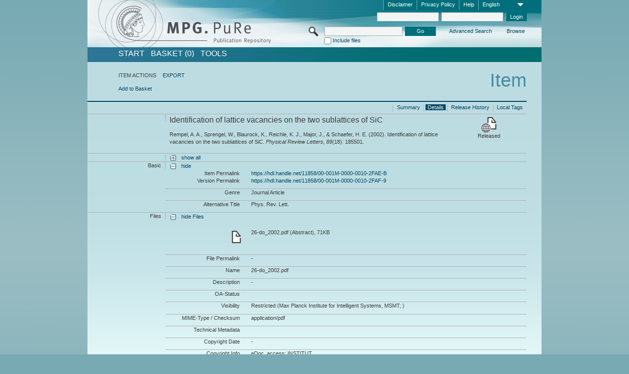

--- FILE ---
content_type: text/html;charset=UTF-8
request_url: https://pure.mpg.de/pubman/faces/ViewItemFullPage.jsp?itemId=item_1573386_1
body_size: 12993
content:
<!DOCTYPE html>
<html xmlns="http://www.w3.org/1999/xhtml"><head id="j_idt4"><link type="text/css" rel="stylesheet" href="/pubman/faces/javax.faces.resource/theme.css?ln=primefaces-aristo" /><link type="text/css" rel="stylesheet" href="/pubman/faces/javax.faces.resource/font-awesome-4.7.0/css/font-awesome.min.css" /><link type="text/css" rel="stylesheet" href="/pubman/faces/javax.faces.resource/commonJavaScript/jquery/css/jquery-ui-1.10.4.min.css" /><script type="text/javascript" src="/pubman/faces/javax.faces.resource/jsf.js?ln=javax.faces"></script><script type="text/javascript">if(window.PrimeFaces){PrimeFaces.settings.locale='en_EN';}</script>
    <title>Identification of lattice vacancies on the two sublattices of SiC :: MPG.PuRe
    </title>
	<meta http-equiv="Content-Type" content="text/html; charset=utf-8" />
	<meta http-equiv="pragma" content="no-cache" />
	<meta http-equiv="cache-control" content="no-cache" />
	<meta http-equiv="expires" content="0" />
	<link href="/pubman/resources/cssFramework/main.css" type="text/css" rel="stylesheet" /><link href="/pubman/resources/cssFramework/themes/skin_MPG/styles/theme.css" type="text/css" rel="stylesheet"/><link rel="shortcut icon" type="image/png" href="/pubman/faces/javax.faces.resources/pubman_favicon_32_32.png"/>
	
	<style type="text/css">
		.headerLogo {background-image: none; }
	</style>
	<style type="text/css">
		.fa { line-height: inherit; margin-right: 0.454545em; color: #004465;}
	</style>
	
	<script type="text/javascript">var cookieVersion = "1.0";</script>
	
	<link rel="search" type="application/opensearchdescription+xml" title="Search for publications within MPG.PuRe production" href="https://pure.mpg.de/pubman/faces/search/OpenSearch.jsp" /><script type="text/javascript" src="/pubman/faces/javax.faces.resource/jquery/jquery.js?ln=primefaces&amp;v=6.0"></script><script type="text/javascript" src="/pubman/faces/javax.faces.resource/scripts.js"></script><script type="text/javascript" src="/pubman/faces/javax.faces.resource/commonJavaScript/eSciDoc_javascript.js"></script><script type="text/javascript" src="/pubman/faces/javax.faces.resource/commonJavaScript/componentJavaScript/eSciDoc_ext_paginator.js"></script><script type="text/javascript" src="/pubman/faces/javax.faces.resource/commonJavaScript/componentJavaScript/eSciDoc_selectbox.js"></script><script type="text/javascript" src="/pubman/faces/javax.faces.resource/commonJavaScript/componentJavaScript/eSciDoc_item_list.js"></script><script type="text/javascript" src="/pubman/faces/javax.faces.resource/commonJavaScript/componentJavaScript/eSciDoc_full_item.js"></script><script type="text/javascript" src="/pubman/faces/javax.faces.resource/commonJavaScript/componentJavaScript/eSciDoc_single_elements.js"></script><script type="text/javascript" src="/pubman/faces/javax.faces.resource/commonJavaScript/componentJavaScript/breadcrump.js"></script>
	
	<link href="/cone/js/jquery.suggest.css" rel="stylesheet" type="text/css" />
    <link rel="unapi-server" type="application/xml" title="unAPI" href="https://pure.mpg.de/rest/unapi" />
<meta xmlns="http://www.w3.org/1999/xhtml" name="citation_publication_date"
      content="2002/10/28" />
<meta xmlns="http://www.w3.org/1999/xhtml" name="citation_author"
      content="Rempel, A. A." />
<meta xmlns="http://www.w3.org/1999/xhtml" name="citation_author_institution"
      content="Univ Stuttgart, Inst Theoret &amp; Angew Phys, D-70569 Stuttgart, Germany; Russian Acad Sci, Inst Solid State Chem, Ural Div, Ekaterinburg 620219, Russia" />
<meta xmlns="http://www.w3.org/1999/xhtml" name="citation_author"
      content="Sprengel, W." />
<meta xmlns="http://www.w3.org/1999/xhtml" name="citation_author_institution"
      content="Univ Stuttgart, Inst Theoret &amp; Angew Phys, D-70569 Stuttgart, Germany; Russian Acad Sci, Inst Solid State Chem, Ural Div, Ekaterinburg 620219, Russia" />
<meta xmlns="http://www.w3.org/1999/xhtml" name="citation_author"
      content="Blaurock, K." />
<meta xmlns="http://www.w3.org/1999/xhtml" name="citation_author_institution"
      content="Dept. Metastable and Low-Dimensional Materials, Max Planck Institute for Intelligent Systems, Max Planck Society" />
<meta xmlns="http://www.w3.org/1999/xhtml" name="citation_author"
      content="Reichle, K. J." />
<meta xmlns="http://www.w3.org/1999/xhtml" name="citation_author_institution"
      content="Univ Stuttgart, Inst Theoret &amp; Angew Phys, D-70569 Stuttgart, Germany; Russian Acad Sci, Inst Solid State Chem, Ural Div, Ekaterinburg 620219, Russia" />
<meta xmlns="http://www.w3.org/1999/xhtml" name="citation_author" content="Major, J." />
<meta xmlns="http://www.w3.org/1999/xhtml" name="citation_author_institution"
      content="Dept. Metastable and Low-Dimensional Materials, Max Planck Institute for Intelligent Systems, Max Planck Society" />
<meta xmlns="http://www.w3.org/1999/xhtml" name="citation_author"
      content="Schaefer, H. E." />
<meta xmlns="http://www.w3.org/1999/xhtml" name="citation_author_institution"
      content="Univ Stuttgart, Inst Theoret &amp; Angew Phys, D-70569 Stuttgart, Germany; Russian Acad Sci, Inst Solid State Chem, Ural Div, Ekaterinburg 620219, Russia" />
<meta xmlns="http://www.w3.org/1999/xhtml" name="citation_title"
      content="Identification of lattice vacancies on the two sublattices of SiC" />
<meta xmlns="http://www.w3.org/1999/xhtml" name="citation_language" content="eng" />
<meta xmlns="http://www.w3.org/1999/xhtml" name="citation_journal_title"
      content="Physical Review Letters" />
<meta xmlns="http://www.w3.org/1999/xhtml" name="citation_volume" content="89" />
<meta xmlns="http://www.w3.org/1999/xhtml" name="citation_issue" content="18" />
<meta xmlns="http://www.w3.org/1999/xhtml" name="citation_issn" content="0031-9007" />
<meta xmlns="http://www.w3.org/1999/xhtml" name="citation_keywords"
      content="MPI für Metallforschung; Abt. Dosch; " />
<meta xmlns="http://www.w3.org/1999/xhtml" name="DC.issued" content="2002/10/28" />
<meta xmlns="http://www.w3.org/1999/xhtml" name="DC.creator" content="Rempel, A. A." />
<meta xmlns="http://www.w3.org/1999/xhtml" name="DC.creator" content="Sprengel, W." />
<meta xmlns="http://www.w3.org/1999/xhtml" name="DC.creator" content="Blaurock, K." />
<meta xmlns="http://www.w3.org/1999/xhtml" name="DC.creator" content="Reichle, K. J." />
<meta xmlns="http://www.w3.org/1999/xhtml" name="DC.creator" content="Major, J." />
<meta xmlns="http://www.w3.org/1999/xhtml" name="DC.creator" content="Schaefer, H. E." />
<meta xmlns="http://www.w3.org/1999/xhtml" name="DC.title"
      content="Identification of lattice vacancies on the two sublattices of SiC" />
<meta xmlns="http://www.w3.org/1999/xhtml" name="DC.language" content="eng" />
<meta xmlns="http://www.w3.org/1999/xhtml" name="DC.relation.ispartof"
      content="Physical Review Letters" />
<meta xmlns="http://www.w3.org/1999/xhtml" name="DC.citation.volume" content="89" />
<meta xmlns="http://www.w3.org/1999/xhtml" name="DC.citation.issue" content="18" />
<meta xmlns="http://www.w3.org/1999/xhtml" name="DC.identifier"
      content="urn:ISSN:0031-9007" />
<meta xmlns="http://www.w3.org/1999/xhtml" name="DC.subject"
      content="MPI für Metallforschung; Abt. Dosch; " />
    <meta name="description" content="Author: Rempel, A. A. et al.; Genre: Journal Article; Issued: 2002-10-28; Keywords: MPI für Metallforschung; Abt. Dosch; ; Title: Identification of lattice vacancies on the two sublattices of SiC" /><script type="text/javascript" src="/pubman/faces/javax.faces.resource/commonJavaScript/jquery/jquery-ui-1.10.4.min.js"></script>
    <script src="/cone/js/jquery.suggest.js"></script><script type="text/javascript" src="/pubman/faces/javax.faces.resource/commonJavaScript/componentJavaScript/autoSuggestFunctions.js"></script>
    <style type="text/css">
        .dialogNoTitleBar .ui-dialog-titlebar {
            display: none;
        }

        .ui-dialog {
            background: #eee
        }
    </style></head>

<body lang="en">
        <!-- The unAPI Identifier for this item --><abbr class='unapi-id' title='item_1573386_1'></abbr>
        <div class="full wrapper"><input id="offset" type="hidden" name="offset" />
		<div class="full_area0 header clear">
			<!-- begin: header section (including meta menu, logo, searchMenu and main menu)-->
			<!-- import meta menu here --><div id="Header:metaMenuSkipLinkAnchor" class="full_area0 metaMenu">
		<!-- meta Menu starts here -->
<form id="Header:j_idt46" name="Header:j_idt46" method="post" action="/pubman/faces/ViewItemFullPage.jsp" enctype="application/x-www-form-urlencoded">
<input type="hidden" name="Header:j_idt46" value="Header:j_idt46" />
<span class="seperator"></span>
				<div class="medium_area0 endline selectContainer">
					<div class="medium_area0">
						<span class="medium_area0 selectionBox">English</span>
						<div class="min_imgArea selectboxIcon"> </div>
					</div><select id="Header:j_idt46:selSelectLocale" name="Header:j_idt46:selSelectLocale" class="medium_area0" size="1" title="Choose language." onchange="submit();">	<option value="en" selected="selected">English</option>
	<option value="de">Deutsch</option>
	<option value="ja">日本語</option>
</select>
				</div><span class="seperator"></span>

				<!-- Guide --><a id="Header:j_idt46:lnkPubManHelp" name="Header:j_idt46:lnkPubManHelp" href="https://colab.mpdl.mpg.de/mediawiki/MPG.PuRe_Help" rel="noreferrer noopener" title="MPG.PuRe Help" target="_blank" class="free_area0_p8 endline">Help</a><span class="seperator"></span>

				<!-- Privacy Policy --><a id="Header:j_idt46:lnkPrivacyPolicy" href="#" title="Privacy Policy" onclick="jsf.util.chain(this,event,'loadBlog(\'http://colab.mpdl.mpg.de/mediawiki/MPG.PuRe_Datenschutzhinweis\');return false','mojarra.jsfcljs(document.getElementById(\'Header:j_idt46\'),{\'Header:j_idt46:lnkPrivacyPolicy\':\'Header:j_idt46:lnkPrivacyPolicy\'},\'\')');return false" class="free_area0_p8 endline">Privacy Policy</a><span class="seperator"></span>

				<!-- Policy --><a id="Header:j_idt46:lnkPolicy" href="#" title="Policy&amp;Disclaimer." onclick="jsf.util.chain(this,event,'loadBlog(\'http://colab.mpdl.mpg.de/mediawiki/MPG.PuRe_Impressum\');return false','mojarra.jsfcljs(document.getElementById(\'Header:j_idt46\'),{\'Header:j_idt46:lnkPolicy\':\'Header:j_idt46:lnkPolicy\'},\'\')');return false" class="free_area0_p8 endline">Disclaimer</a><span class="seperator"></span>

				<!-- CurrentIp -->

				<!-- LogIn, LogOut --><div id="Header:j_idt46:login" style="clear:right; margin-top:0.37em"><span class="seperator"></span><input id="Header:j_idt46:lnkLogin" type="submit" name="Header:j_idt46:lnkLogin" value="Login" class="activeButton quickSearchBtn free_area0_p8 endline" /><input id="Header:j_idt46:inputUsername" type="text" name="Header:j_idt46:inputUsername" class="large_txtInput" />
					<!--
					&lt;p:watermark for="inputUsername" value="username"
						rendered="true" /&gt;
					--><span class="seperator"></span><input id="Header:j_idt46:inputSecretPassword" type="password" name="Header:j_idt46:inputSecretPassword" value="" class="large_txtInput" />
					<!--
					&lt;p:watermark for="inputSecretPassword" value="password"
						rendered="true" /&gt;
					--></div>

			<!-- meta Menu ends here --><input type="hidden" name="javax.faces.ViewState" id="j_id1:javax.faces.ViewState:0" value="sJNO/5qyvvjK7cCSq/RH9XmYqhyri33J8Rr5nzXWsQDCNyUeTewLzYz67lPcOZBXi1J+Ij/qiSFX9OtQYrnA2Mreg4D5L2PGchWGNnA2KVZw/hCkDqxbCvqz9aY4HdUZwhxeSOd5dpa5IlQm67Kha8b942om+vNsg5t8hSrshBS8gj9/SELnHUsiUpvGud54VFfVXk4Q817KPOZMtlhAs2hqzNaLKMUUd6+pa64ONgenUGXxu4NpvhUXuIDw9qMWWoZVdg3J+nd/[base64]/+hhOVFo3JZb3mjWM6sRqDqgwhFLDAgn6YqOw9rrgWgF1cuRwWs4unEVkTWq/6g9YHzzbgL+ULM4Ztk0LfWKLWI3Rb/qvqleWuvbcoIeGMNtUP/5NGclUKJ4/jvxjqAthpDu+abNfCzctiW0VALUGDKSgwNVLaPdZ6EBWuOf5xY82qLLu2MgyoIAOoqPCxENE2xV2VC/MGeBqjYaJftQX4+rKr2+sQbzrlnfV8LtQI5DFwVxHKpt22UNOH1N313ha9jyLPeREzJlIfKcp66w8xvM7ManuxeYPHdyWfpnJLY8ebQA0NfUHRTI9SdL0K01hKW/DPlCUR0uFhPkU/wkr4LM7x1lQY3K1Ic8IIChNb3R2XUBTnrOpIlcBkC2/dYZqOhZn1ICqFkedh09ZqKJ3eR1aHfeNqPqr9wnoKH6y6nhsPQIth6GZFU3U9liOoaKB0I8aCJ/d/mGsfFvGFLRaIhBdoIz+0Ms602oWM5X4ae7fIt2Rl0D7v+Jtm6vL4FZ4Sbrxgm2yyBeZzrjy47Kv3fgWA39OAL2GM2gFUMRIogA9g0mssJl+L2mxYwRvtJ8Skz7AkNTRPbJsV5GD+ocO6UwObI7b2iIiypIJeZo1zc5c81qJyUb9t7zVPfc6VSe3iUb4g/yas3BS+miWLxs0XIAslLbnS1hzY1ih4/[base64]/78AbJhNFTJA/hvef+Mq/[base64]/kXz3peC4LnV6PF9l48dxnNa3nTgDz4vFVIrcSRlx40HS5VSNGYVtfM4Xy3pO7gJ5cXLZIgh+qZ6TSb7J2fxBBxYSMeM6offqT/ejdhXvfkWkugRBx3+KTY/pOwgsr1fRgeWi2eFtfdxIAhmetZvBbUWaNfIAnRLEN/XhxZdDK+iRp7ChMzrzaAqwo091Onfv1qCGosuRPvonmwCl1VgJsdvW1q1WpYLwxYL1+Y7D0aAuCT9tklKq6sR8kU0XImFeJdbq6IHlwMa29KHrPLJpHM1IH45oTs/f+DD/sjNu4MwN7z+j1u1K8wX012baZ0c4" autocomplete="off" />
</form></div>
			<div class="full_area0 LogoNSearch"><a id="Header:lnkStartPage" name="Header:lnkStartPage" href="/pubman/faces/HomePage.jsp" title="Go to PubMan Startpage."><img src="/pubman/resources/images/pure_logo_web.png" style="border:none;" class="tiny_marginLExcl headerLogo" /><span class="tiny_marginLExcl xDouble_area0 themePark "></span></a>
			<!-- import search here-->
	
	<div id="searchMenuSkipLinkAnchor" class="free_area0 searchMenu">
<form id="Header:j_idt79" name="Header:j_idt79" method="post" action="/pubman/faces/ViewItemFullPage.jsp" enctype="application/x-www-form-urlencoded">
<input type="hidden" name="Header:j_idt79" value="Header:j_idt79" />

			<span class="std_imgArea quickSearchIcon"> </span>
			<span class="xLarge_area0 quickSearchMenu"><input id="Header:j_idt79:quickSearchString" type="text" name="Header:j_idt79:quickSearchString" class="xLarge_txtInput quickSearchTextInput" title="Search text" /><span class="xLarge_checkbox quickSearchCheckBoxMenu"><input id="Header:j_idt79:quickSearchCheckBox" type="checkbox" name="Header:j_idt79:quickSearchCheckBox" /><label for="Header:j_idt79:quickSearchCheckBox">Include files</label></span>
			</span><input id="Header:j_idt79:btnQuickSearchStart" type="submit" name="Header:j_idt79:btnQuickSearchStart" value="Go" title="Start Search." class="small_txtBtn activeButton quickSearchBtn" />
			<span class="free_area0"><a id="Header:j_idt79:lnkAdvancedSearch" name="Header:j_idt79:lnkAdvancedSearch" href="/pubman/faces/AdvancedSearchPage.jsp" title="Extended search capabilities for released items" class="free_area0_p3 advancedSearchMenu tiny_marginLExcl">Advanced Search</a><a id="Header:j_idt79:lnkBrowseBy" href="#" title="Browse by organizations and further categories" onclick="mojarra.jsfcljs(document.getElementById('Header:j_idt79'),{'Header:j_idt79:lnkBrowseBy':'Header:j_idt79:lnkBrowseBy'},'');return false" class="free_area0_p3 organisationSearchMenu tiny_marginLExcl endline">Browse</a>
			</span><input type="hidden" name="javax.faces.ViewState" id="j_id1:javax.faces.ViewState:1" value="lvm0/Oy0NqwWxtUErecYMV4JTWDevXAh5SqSHRlYLVGHBfYd0ekjSLPs0mGo7LLvOvrZ6r3HhyQiY4IvbF9N584A9Wtsnf7xCTTdVXYks+AMG5VmnWTOZMmroUdKv2SYM6EOy/e1J0zDd7ZC7F9LnDVteg1fudffXsfHhgxlE+yU523WUsWnZToK0PcUbMchXVczZ9thtTmbz4XWC9pmpU0CaCxZdhNGFRXvKfruRxp9CIKQR7uI9Vb6N8UJT8re3BciHP+Rk/rjMMjQIZ65kNz5Oc+pFPZSOogbr70yYngJkASbW2dLHdAjFRdu70Y9GyH+71Du4pLmjZz0cI0oY1vVQ4UuMfTlKA6flCoZIMRckNIqHq5jd2gPTkFMULqa/3rt1B+TqbXW+iiwihRjRgw47j4IHzznIjP33aAH2HikywWaR7OL/336EbSf9fUM8r3BYKSVb56Hn1gTecqADC2J7xHKBanpnlSYuadLsVY7CDwY8FhS/SxnzsW2yLDARv1/PDVjFPGP3jgI718B7C8XfPGCVd+yfkvLtJWmr0A4kbeus685YJpiC3bpsPwg6OvMN/HEvHO+dEg5Knq3KShfasrGwhj2JkvF9scLRgQF42HIj0J6M6GbwW3pJQVcP/em+v/JHnyzYeRhqxGV/ggumJpovDlPJj7/CfNiIsexAHB4ck1SvLoREzT6+qpmHfcSkUjw4hi5RRdb+yv1Crn/+3g2RAYgjWJMhXxPVSbO1y1w/lldeHuk1UsklRRnSOdFHDaql+6NDGDRAg6xeJcuTIjLYYBfmGaZJmdPo4td54qSwjkZ0NeGs/qLg+6MqcnhQAmz3cd1zfUDQ3yPfMx7l4GcXDHCNk4Wrqz92Tx3gtTqwJ6MrrWM9WVKGaN4dpCov0ZjxoXsiB8ngMYj5GT3kz9VhLvZFV89/6xiOEynH8UFcMEvyywy3cSUux7KVJadUjzjvdRDtv9eHtmlnXXuvbfO5or9OIAQvohZih7majx/gM8/bcx47oRWPvAzqmoRCGJFYCDbiB8+l6MeidOeZ6vQ4gUPr82SNe72IIGSbkU4Ky8by9RZjvnKxEFzPohSFs4TSdRCB2cXEsNAp8BSPkWGy4tq0Pu9y8QMbVXQXqGrI8OgX6vG+Onga4ZOUPP7SBRf5lehHykivLyRGdmUi/XtjaRj7vP+PzrFEx5hYQ7hP1Jw+QGBjUuZYuKyL+QUmK/4gi4gWzhn9Wc5zT4CHFd/tTsUuQ4qRhliu2aKqomq84Dq9nNZjgHsjN3Y7rb5E9nh9Jvckm/5pajy7KiHzw6X/CRPJdBnX4/JIaGBWU6LPWvgLQ5fqha68p6T6w/Nwy9fM3C1oRe1x/Zk1zpLPJmTvCW5LfJCuUxXdwptURTrpgo5jUxZdTH8T0pXys6FJKR6QWxO1Invb+c9QmxlGMwSchs8stJJKfB7KzXHnUTGL4pDOXz5nVfIV5autbNp4e/OkstyRkKMphrEYDVcgm9gfXS6Sh07vhp7jc7PTcYDwytDPxKsoMToJA7Qqr4yJPxnx39ACDnCW1K6EW1/YxkmFwLLZVjmh905inL4rGuTy6QbDUQw8JrmkPjsf3c1cAaKZ6Tu38X7Zy4Jn34ey0SrgNhv3XdmAKH5kE7e2+SVe9RRVUs/[base64]/2T1VZM/9R9XB0pPBL6qZyGLTrSrIYL8JItO5oMQearyulHCGxAu9W5MPT4" autocomplete="off" />
</form>
	</div>
			</div>
		</div>
		<!-- import main menu here -->
	
	<div id="mainMenuSkipLinkAnchor" class="full_area0 mainMenu"><a id="Header:lnkHome" name="Header:lnkHome" href="/pubman/faces/HomePage.jsp" title="Go to PubMan Startpage." class="free_area0">START</a>
		<!--  start should replace the following later -->
		<!--  stop should replace the following later --><a id="Header:lnkCartItems" name="Header:lnkCartItems" href="/pubman/faces/CartItemsPage.jsp" title="Go to Basket" class="free_area0">BASKET  (0)</a><a id="Header:lnkTools" name="Header:lnkTools" href="/pubman/faces/ToolsPage.jsp" title="Go to Tools Overview" class="free_area0">Tools</a>
	</div>
<form id="form1" name="form1" method="post" action="/pubman/faces/ViewItemFullPage.jsp" enctype="application/x-www-form-urlencoded">
<input type="hidden" name="form1" value="form1" />

                <div id="content" class="full_area0 clear">
                    <!-- begin: content section (including elements that visualy belong to the header (breadcrumb, headline, subheader and content menu)) -->
                    <div class="clear">
                        <div class="headerSection">
		<div class="clear breadcrumb">
			<!-- Breadcrumb starts here -->
			<ol>
				<li></li>
			</ol>
			<!-- Breadcrumb ends here -->
		</div>
                            <div id="contentSkipLinkAnchor" class="clear headLine">
                                <!-- Headline starts here -->
                                <h1>Item</h1>
                                <!-- Headline ends here -->
                            </div>
                        </div>
                        <div class="small_marginLIncl subHeaderSection"><div class="contentMenu">
                                <!-- content menu starts here -->
                                <div class="free_area0 sub">
                                    <!-- content menu upper line starts here --><span class="free_area0">ITEM ACTIONS</span><span class="seperator void"></span><a id="form1:lnkLinkForExportView" name="form1:lnkLinkForExportView" href="ViewItemFullPage.jsp?itemId=item_1573386_1&amp;view=EXPORT" class="free_area0">EXPORT</a>
                                    <!-- content menu upper line ends here -->
                                </div><div class="free_area0 sub action">
                                    <!-- content menu lower line starts here --><a id="form1:lnkAddToBasket" href="#" onclick="jsf.util.chain(this,event,'fullItemReloadAjax();','mojarra.jsfcljs(document.getElementById(\'form1\'),{\'form1:lnkAddToBasket\':\'form1:lnkAddToBasket\'},\'\')');return false">Add to Basket</a>
                                    <!-- content menu lower line ends here --></div>
                                <!-- content menu ends here --></div>
                            <div class="subHeader">
                                <!-- JSF messages -->
                                <!-- Subheadline ends here -->
                            </div>
                        </div>
                    </div><div class="full_area0 clear">
                        <div class="full_area0 fullItem">
                            <div class="full_area0 fullItemControls">
                                <span class="full_area0_p5"> <b class="free_area0 small_marginLExcl"> </b><span class="seperator"></span><a id="form1:lnkViewLocalTagsPage" name="form1:lnkViewLocalTagsPage" href="/pubman/faces/ViewLocalTagsPage.jsp" class="free_area0">Local Tags</a><span class="seperator"></span><a id="form1:lnkViewItemFull_btnItemVersions" href="#" onclick="mojarra.jsfcljs(document.getElementById('form1'),{'form1:lnkViewItemFull_btnItemVersions':'form1:lnkViewItemFull_btnItemVersions'},'');return false" class="free_area0">Release History</a><span class="seperator"></span><a id="form1:lnkViewItemPage" name="form1:lnkViewItemPage" href="#contentSkipLinkAnchor" class="free_area0 actual">Details</a><span class="seperator"></span><a id="form1:lnkViewItemOverviewPage" name="form1:lnkViewItemOverviewPage" href="https://pure.mpg.de/pubman/faces/ViewItemOverviewPage.jsp?itemId=item_1573386_1" class="free_area0">Summary</a><span class="seperator"></span>
								</span>
                            </div><span class="full_area0 pageBrowserItem"><span class="paginatorPanel"></span></span>
                            <div class="full_area0 itemHeader"><span class="xLarge_area0 endline blockHeader">
                                     
                                </span><span class="seperator"></span><span class="free_area0_p8 endline itemHeadline">
                                    <b>Identification of lattice vacancies on the two sublattices of SiC</b>
      <div class="Pubman">
         <p>Rempel, A. A., Sprengel, W., Blaurock, K., Reichle, K. J., Major, J., &amp; Schaefer, H. E. <span class="DisplayDateStatus">(2002).</span>
            Identification of lattice vacancies on the two sublattices of SiC.<span class="Italic"><i> Physical Review Letters,</i></span>
            <span class="Italic"><i>89</i></span>(18): 185501.
         </p>
      </div>
   </span><span class="free_area0 status statusArea"><div class="big_imgArea statusIcon releasedItem"></div><span class="noDisplay">Item is </span><label class="medium_label statusLabel free_area0_p3">Released</label></span>
                            </div><div class="full_area0 itemBlock visibility">
                                <h3 class="xLarge_area0_p8 endline blockHeader"> </h3><span class="seperator"></span>
                                <a class="free_area0 expand">show all
                                </a>
                                <a class="free_area0 collapse">hide all
                                </a></div><div class="full_area0 itemBlock">
		<h3 class="xLarge_area0_p8 endline blockHeader">Basic
		</h3>
		<span class="seperator"></span>
		<a id="lnkShowGroupBasic" class="free_area0 expand">show</a><span class="free_area0 itemBlockContent endline">
			<a id="lnkHideGroupBasic" class="free_area0 collapse">hide</a>
			<!-- Citation URL -->
			<div class="free_area0 endline itemLine noTopBorder">
				<b class="xLarge_area0_p8 endline labelLine clear">Item Permalink<span class="noDisplay">: </span>
				</b> <span class="xHuge_area0 xTiny_marginLExcl endline"><a id="form1:lnkCitationURLItemPid" name="form1:lnkCitationURLItemPid" href="https://hdl.handle.net/11858/00-001M-0000-0010-2FAE-B" title="Always points to the most recent version of this publication, which is accessible with your user rights. Depending on the status of the actual version you may directed to different versions.">https://hdl.handle.net/11858/00-001M-0000-0010-2FAE-B</a>
				</span> <b class="xLarge_area0_p8 endline labelLine clear">Version Permalink<span class="noDisplay">: </span>
				</b> <span class="xHuge_area0 xTiny_marginLExcl endline"><a id="form1:lnkCitationURLVersionPid" name="form1:lnkCitationURLVersionPid" href="https://hdl.handle.net/11858/00-001M-0000-0010-2FAF-9" title="Always points to this version of the publication.">https://hdl.handle.net/11858/00-001M-0000-0010-2FAF-9</a>
				</span>
			</div>
			<!-- Genre -->
			<div class="free_area0 endline itemLine">
				<b class="xLarge_area0_p8 endline labelLine clear">Genre<span class="noDisplay">:
				</span>
				</b> <span class="xHuge_area0 xTiny_marginLExcl endline">Journal Article
				</span>
			</div>
			<!-- Alternative title --><div class="free_area0 endline itemLine">
					<b class="xLarge_area0_p8 endline labelLine clear">Alternative Title
						<span class="noDisplay">: </span>
					</b>
					<span class="xHuge_area0 xTiny_marginLExcl endline">Phys. Rev. Lett.
					</span></div></span></div>
		<div id="files" class="full_area0 itemBlock">
			<h3 class="xLarge_area0_p8 endline blockHeader">Files
			</h3>
			<span class="seperator"></span> <a id="lnkShowGroupFile" class="free_area0 expand">show  Files</a><div class="free_area0 itemBlockContent endline">
				<a id="lnkHideGroupFile" class="free_area0 collapse">hide Files</a>
					<!-- File name -->
						<div class="free_area0 endline itemLine firstLine">
							<div class="free_area0 endline itemLine firstLine">
								<span class="xLarge_area0 endline labelLine featureIcon">
									<span class="noDisplay">: </span>
								</span>
								
								<div class="xHuge_area0 xTiny_marginLExcl endline">
									<div class="half_area0 endline">26-do_2002.pdf (Abstract), 71KB
									</div>
									<div class="half_area0 endline marginTExcl6p">
										<!-- Link for fulltext searchhits with open pdf params-->
										 
										
										<!-- Link for fulltext searchhits with open pdf params-->
									</div>
								</div>
							</div>
						</div>
					<!-- File Permalink --><div class="free_area0 endline itemLine">
						<b class="xLarge_area0_p8 endline labelLine">File Permalink<span class="noDisplay">: <br /></span>
						</b>
						<span class="xHuge_area0 xTiny_marginLExcl endline">-
						</span></div>
					<!-- File name --><div class="free_area0 endline itemLine">
						<b class="xLarge_area0_p8 endline labelLine">Name<span class="noDisplay">: <br /></span>
						</b>
						<span class="xHuge_area0 xTiny_marginLExcl endline">26-do_2002.pdf
						</span></div>
					<!-- File description --><div class="free_area0 endline itemLine">
						<b class="xLarge_area0_p8 endline labelLine">Description<span class="noDisplay">: <br /></span>
						</b>
						<span class="xHuge_area0 xTiny_marginLExcl endline">-
						</span></div>
					<!-- OA Status --><div class="free_area0 endline itemLine">
						<b class="xLarge_area0_p8 endline labelLine">OA-Status<span class="noDisplay">: <br /></span>
						</b>
						<span class="xHuge_area0 xTiny_marginLExcl endline">
						</span></div>
					<!-- File visibility, Embargo Date --><div class="free_area0 endline itemLine">
						<b class="xLarge_area0_p8 endline labelLine">Visibility<span class="noDisplay">: <br /></span>
						</b>
						<span class="xHuge_area0 xTiny_marginLExcl endline">Restricted (Max Planck Institute for Intelligent Systems, MSMT; )
						</span></div>
					<!-- File MIME type --><div class="free_area0 endline itemLine">
						<b class="xLarge_area0_p8 endline labelLine">MIME-Type / Checksum<span class="noDisplay">: <br /></span>
						</b>
						<span class="xHuge_area0 xTiny_marginLExcl endline">application/pdf
						</span></div>
					<!-- File technical metadata --><div class="free_area0 endline itemLine">
						<b class="xLarge_area0_p8 endline labelLine">Technical Metadata<span class="noDisplay">: <br /></span>
						</b>
						<div class="xHuge_area0 xTiny_marginLExcl endline">
							<div class="xHuge_area0 endline marginTExcl6p">
							</div>
						</div></div>
					<!-- Copyright Date --><div class="free_area0 endline itemLine">
						<b class="xLarge_area0_p8 endline labelLine">Copyright Date<span class="noDisplay">: <br /></span>
						</b>
						<span class="xHuge_area0 xTiny_marginLExcl endline">-
						</span></div>
					<!-- Copyright Info --><div class="free_area0 endline itemLine">
						<b class="xLarge_area0_p8 endline labelLine">Copyright Info<span class="noDisplay">: <br /></span>
						</b>
						<span class="xHuge_area0 xTiny_marginLExcl endline">eDoc_access: INSTITUT
						</span></div>
					<!-- File License --><div class="free_area0 endline itemLine">
						<b class="xLarge_area0_p8 endline labelLine">License<span class="noDisplay">: <br /></span>
						</b>
						<span class="xHuge_area0 xTiny_marginLExcl endline">-
						</span></div>
					<!-- File fulltext searchhits --></div>
		</div>
		<div id="locators" class="full_area0 itemBlock">
			<h3 class="xLarge_area0_p8 endline blockHeader">Locators
			</h3>
			<span class="seperator"></span> <a id="lnkShowGroupLocator" class="free_area0 expand">show</a>
		</div><div class="full_area0 itemBlock">
		<h3 id="lblViewItemFull_lblCreatorsHeader" class="xLarge_area0_p8 endline blockHeader">Creators
		</h3>
		<span class="seperator"></span>
		<a id="lnkShowGroupPersOrg" class="free_area0 expand">show</a>
		<div class="free_area0 itemBlockContent endline">
			<a id="lnkHideGroupPersOrg" class="free_area0 collapse">hide</a>
			<!-- Creators -->
			<div class="free_area0 endline itemLine noTopBorder">
				<b id="lblViewItemFull_lblCreators" class="xLarge_area0_p8 endline labelLine"> <sup> </sup>Creators<span class="noDisplay">: <br /></span>
				</b> <span class="xHuge_area0 xTiny_marginLExcl endline"> <span class="free_area0 authorsGroup"> <!-- Display {ViewItemFull.defaultSize} creators by default --><span id="form1:j_idt475:0:txtCreatorPersonFormattedDisplay" class="free_area0 creator clear">Rempel, A. A.<sup>1</sup>, Author</span>
								<br /><span id="form1:j_idt475:1:txtCreatorPersonFormattedDisplay" class="free_area0 creator clear">Sprengel, W.<sup>1</sup>, Author</span>
								<br /><span id="form1:j_idt475:2:txtCreatorPersonFormattedDisplay" class="free_area0 creator clear">Blaurock, K.<sup>2</sup>, Author
										 
										<a id="form1:j_idt475:2:lnkCreatorPersonPortfolioLink" name="form1:j_idt475:2:lnkCreatorPersonPortfolioLink" href="https://pure.mpg.de/cone/persons/resource/persons75295?lang=en" rel="noreferrer noopener" target="_blank" class="authorCard">        </a></span>
								<br /><span id="form1:j_idt475:3:txtCreatorPersonFormattedDisplay" class="free_area0 creator clear">Reichle, K. J.<sup>1</sup>, Author</span>
								<br /><span id="form1:j_idt475:4:txtCreatorPersonFormattedDisplay" class="free_area0 creator clear">Major, J.<sup>2</sup>, Author
										 
										<a id="form1:j_idt475:4:lnkCreatorPersonPortfolioLink" name="form1:j_idt475:4:lnkCreatorPersonPortfolioLink" href="https://pure.mpg.de/cone/persons/resource/persons75815?lang=en" rel="noreferrer noopener" target="_blank" class="authorCard">        </a></span>
								<br /><span id="form1:j_idt475:5:txtCreatorPersonFormattedDisplay" class="free_area0 creator clear">Schaefer, H. E.<sup>1</sup>, Author</span>
								<br /> <!-- Hidden creators, visible after clicking on more -->
				</span>
				</span>
			</div>
			<!-- Affiliations -->
			<div class="free_area0 endline itemLine" style="padding-top: 0.1818em;">
				<b id="lblViewItemFull_lblAffiliations" class="xLarge_area0_p8 endline labelLine">Affiliations<span class="noDisplay">: <br /></span>
				</b> <span class="xHuge_area0 xTiny_marginLExcl endline"><span class="tiny_area0 endline">1</span><span id="form1:j_idt507:0:txtCreatorAffiliation" class="free_area0 affiliation">Univ Stuttgart, Inst Theoret &amp; Angew Phys, D-70569 Stuttgart, Germany; Russian Acad Sci, Inst Solid State Chem, Ural Div, Ekaterinburg 620219, Russia, ou_persistent22
							 
							<a id="form1:j_idt507:0:lnkAffiliationDetail" name="form1:j_idt507:0:lnkAffiliationDetail" href="" onclick="openCenteredWindow('/pubman/faces/AffiliationDetailPage.jsp?id=ou_persistent22', 980, 400, 'Details');return false" rel="noreferrer noopener" target="_blank" class="ouCard">           </a></span>
						<br /><span class="tiny_area0 endline">2</span><span id="form1:j_idt507:1:txtCreatorAffiliation" class="free_area0 affiliation">Dept. Metastable and Low-Dimensional Materials, Max Planck Institute for Intelligent Systems, Max Planck Society, ou_1497645
							 
							<a id="form1:j_idt507:1:lnkAffiliationDetail" name="form1:j_idt507:1:lnkAffiliationDetail" href="" onclick="openCenteredWindow('/pubman/faces/AffiliationDetailPage.jsp?id=ou_1497645', 980, 400, 'Details');return false" rel="noreferrer noopener" target="_blank" class="ouCard">           </a></span>
						<br />
				</span>
			</div>
		</div></div><div class="full_area0 itemBlock">
		<h3 class="xLarge_area0_p8 endline blockHeader">Content
		</h3>
		<span class="seperator"></span>
		<a id="lnkShowGroupContent" class="free_area0 expand">show</a><div class="free_area0 itemBlockContent endline">
			<a id="lnkHideGroupContent" class="free_area0 collapse">hide</a>
			<!-- Free keywords -->
			<div class="free_area0 endline itemLine noTopBorder">
				<b class="xLarge_area0_p8 endline labelLine clear">Free keywords<span class="noDisplay">:
				</span>
				</b> <span class="xHuge_area0 xTiny_marginLExcl endline">MPI für Metallforschung; Abt. Dosch; 
				</span>
			</div>
			<!-- Subject -->
			<!-- Abstract --><div class="free_area0 endline itemLine">
				<b class="xLarge_area0_p8 endline labelLine clear">  Abstract<span class="noDisplay">:
				</span>
				</b>
				<span class="xHuge_area0 xTiny_marginLExcl endline">-
				</span></div></div></div><div class="full_area0 itemBlock">
		<h3 class="xLarge_area0_p8 endline blockHeader">Details
		</h3>
		<span class="seperator"></span>
		<a id="lnkShowGroupDetails" class="free_area0 expand">show</a><div class="free_area0 itemBlockContent endline">
			<a id="lnkHideGroupDetails" class="free_area0 collapse">hide</a>
			<!-- Languages -->
			<div class="free_area0 endline itemLine noTopBorder">
				<b class="xLarge_area0_p8 endline labelLine clear">Language(s)<span class="noDisplay">:
				</span>
				</b> <span class="xHuge_area0 xTiny_marginLExcl endline">eng - English
				</span>
			</div>
			<!-- Dates -->
			<div class="free_area0 endline itemLine">
				<b class="xLarge_area0_p8 endline labelLine clear">  Dates<span class="noDisplay">:
				</span>
				</b> <span class="xHuge_area0 xTiny_marginLExcl endline"><span class="double_area0 tiny_marginRIncl"><label id="form1:lblViewItem_lblDatePublishedInPrint" title="Date issued:" class="double_label">Date issued: </label><span class="large_area0">2002-10-28</span></span>
				</span>
			</div>
			<!-- Publication status -->
			<div class="free_area0 endline itemLine">
				<b class="xLarge_area0_p8 endline labelLine clear">  Publication Status<span class="noDisplay">: </span>
				</b> <span class="xHuge_area0 xTiny_marginLExcl endline">Issued
				</span>
			</div>
			<!-- Pages -->
			<div class="free_area0 endline itemLine">
				<b class="xLarge_area0_p8 endline labelLine clear">  Pages<span class="noDisplay">:
				</span>
				</b> <span class="xHuge_area0 xTiny_marginLExcl endline">-
				</span>
			</div>
			<!-- Publishing Info -->
			<div class="free_area0 endline itemLine">
				<b class="xLarge_area0_p8 endline labelLine clear">  Publishing info<span class="noDisplay">: </span>
				</b> <span class="xHuge_area0 xTiny_marginLExcl endline">-
				</span>
			</div>
			<!-- Table of Content -->
			<div class="free_area0 endline itemLine">
				<b class="xLarge_area0_p8 endline labelLine clear">  Table of Contents<span class="noDisplay">:
				</span>
				</b> <span class="xHuge_area0 xTiny_marginLExcl endline">-
				</span>
			</div>
			<!-- Review method -->
			<div class="free_area0 endline itemLine">
				<b class="xLarge_area0_p8 endline labelLine clear">  Rev. Type<span class="noDisplay">: </span>
				</b> <span class="xHuge_area0 xTiny_marginLExcl endline">Peer
				</span>
			</div>
			<!-- Identifiers -->
			<div class="free_area0 endline itemLine">
				<b class="xLarge_area0_p8 endline labelLine clear">  Identifiers<span class="noDisplay">: </span>
				</b> <span class="xHuge_area0 xTiny_marginLExcl endline">eDoc: 6682<br/>ISI: <a target='_blank' href='http://gateway.isiknowledge.com/gateway/Gateway.cgi?GWVersion=2&SrcAuth=SFX&SrcApp=SFX&DestLinkType=FullRecord&KeyUT=000178622000030&DestApp=WOS'>000178622000030</a>
				</span>
			</div>
			<!-- Degree Type -->
			<div class="free_area0 endline itemLine">
				<b class="xLarge_area0_p8 endline labelLine clear">  Degree<span class="noDisplay">: </span>
				</b> <span class="xHuge_area0 xTiny_marginLExcl endline">-
				</span>
			</div></div></div><div class="full_area0 itemBlock">
		<h3 class="xLarge_area0_p8 endline blockHeader">Event
		</h3>
		<span class="seperator"></span>
		<a id="lnkShowGroupEvent" class="free_area0 expand">show</a></div>
                            <!--JUS content section --><div class="full_area0 itemBlock">
		<h3 class="xLarge_area0_p8 endline blockHeader">Legal Case
		</h3>
		<span class="seperator"></span>
		<a id="lnkShowGroupEvent" class="free_area0 expand">show</a></div><div class="full_area0 itemBlock">
		<h3 class="xLarge_area0_p8 endline blockHeader">Project information
		</h3>
		<span class="seperator"></span>
		<a id="lnkShowGroupProjectInfo" class="free_area0 expand">show</a></div><div class="full_area0 itemBlock">
			<h3 class="xLarge_area0_p8 endline blockHeader">Source 1
			</h3>
			<span class="seperator"></span>
			<a id="lnkShowGroupSource" class="free_area0 expand">show</a><div class="free_area0 itemBlockContent endline">
				<a id="lnkHideGroupSource" class="free_area0 collapse">hide</a>
				<!-- Source Title -->
				<div class="free_area0 endline itemLine noTopBorder">
					<b class="xLarge_area0_p8 endline labelLine clear">Title<span class="noDisplay">: </span>
					</b> <span class="xHuge_area0 xTiny_marginLExcl endline">Physical Review Letters
					</span>
				</div>
				<!-- Source alternative title --><div class="free_area0 endline itemLine">
						<b class="xLarge_area0_p8 endline labelLine clear">   Alternative Title
							<span class="noDisplay">: </span>
						</b>
						<span class="xHuge_area0 xTiny_marginLExcl endline">Phys. Rev. Lett.
						</span></div>
				<!-- Source genre -->
	            <div class="free_area0 endline itemLine">
	                <b class="xLarge_area0_p8 endline labelLine clear">Source Genre<span class="noDisplay">: </span>
	                </b>
	                <span class="xHuge_area0 xTiny_marginLExcl endline">Journal
	                </span>
	            </div>

				<!-- Source creators -->
				<div class="free_area0 endline itemLine">
					<b class="xLarge_area0_p8 endline labelLine"> <sup> </sup>Creator(s)<span class="noDisplay">: <br /></span>
					</b> <span class="xHuge_area0 xTiny_marginLExcl endline">
					</span>
				</div>
				<!-- Source affiliations -->
				<div class="free_area0 endline itemLine">
					<b class="xLarge_area0_p8 endline labelLine">Affiliations<span class="noDisplay">: <br /></span>
					</b> <span class="xHuge_area0 xTiny_marginLExcl endline">
					</span>
				</div>
				<!-- Source publishing Info -->
				<div class="free_area0 endline itemLine">
					<b class="xLarge_area0_p8 endline labelLine clear">Publ. Info<span class="noDisplay">: </span>
					</b> <span class="xHuge_area0 xTiny_marginLExcl endline">-
					</span>
				</div>
				<!-- total number of pages --><span class="free_area0 endline itemLine">
					<b class="xLarge_area0_p8 endline labelLine clear">Pages<span class="noDisplay">:
					</span>
					</b>
					<span class="xHuge_area0 xTiny_marginLExcl endline">-
					</span></span>
				<!-- Volume / Issue --><span class="free_area0 endline itemLine">
					<b class="xLarge_area0_p8 endline labelLine clear">Volume / Issue<span class="noDisplay">: </span>
					</b>
					<span class="xHuge_area0 xTiny_marginLExcl endline">89 (18)
					</span></span>
				<!-- Sequence Number --><span class="free_area0 endline itemLine">
					<b class="xLarge_area0_p8 endline labelLine clear">Sequence Number<span class="noDisplay">: </span>
					</b>
					<span class="xHuge_area0 xTiny_marginLExcl endline">185501
					</span></span>
				<!-- Start-/Endpage --><span class="free_area0 endline itemLine">
					<b class="xLarge_area0_p8 endline labelLine clear">Start / End Page<span class="noDisplay">: </span>
					</b>
					<span class="xHuge_area0 xTiny_marginLExcl endline">-
					</span></span>
				<!-- Source identifiers --><span class="free_area0 endline itemLine">
					<b class="xLarge_area0_p8 endline labelLine clear">Identifier<span class="noDisplay">: </span>
					</b>
					<span class="xHuge_area0 xTiny_marginLExcl endline">ISSN: 0031-9007
					</span></span></div></div>
                        </div></div>
                    <!-- end: content section -->
                </div><input type="hidden" name="javax.faces.ViewState" id="j_id1:javax.faces.ViewState:2" value="luVk/aAmHI8YudFifM53XK9lpFakcCQma7KtGxpA65h1LX/j583KYaYnTTy7Jcq9274s85cfNY8RJttJYQGmX98Sw9TqBDnIGwL4n1QHHL4XCosWcIiRFepsnG8/EbAsQbuGVkxGvGPcAEb+RkkMGWUm7at14/Yjv5X7w0qxoRv5gNpo+sqk10jzN6PsQoHjtwpgF7XO1Acs5ScvF3wqv3LgKMFgQAEKYe197EyKhPwT6EqGvBTgk3zAKNXuUrr0aDInNNtQYcD3kxXorugoniCbZzP4fT/Uvi2McYMxC4He/lj66+zuBby9q7Mt5+JJg6XcXWlTL4CPhKKeC39mjqcdNYieJ7SplvGIWfx0M1Y3msQ/asUr07ZcFUCIbix9aYZReNEBL24RNkQ9ESTR1X10OaTco40hfgS9ajoPViwVb5DxdP/3+x9tVTGX0r1CWIYgtXuY1+fBE5wESEUwyr7/1JqZgKqZoCvh2DqcFKT+bJVV9DfRyrOm/VhfpqUrNLSkeqqj+GvpuDJ5RCf/dFUcsv6zaAuH0SGIIlsgwxGbZSUGdsU6YpMu1Yl/JhdJuJ8v4HxgggRGr+YecF8H9OWqrRhREM0S3AAv99aJ1ccMv1C96CJCatencgnwS4S5iTVarORqenOtUC+/ZZwNrlUOuvgvDVNVxUSlzh4SDs6RS6zpFrwv2/DIHzHP0kOi172LWk8uTXW4p4VUge0RmUwTKiLHC5LZtQUB+CQfNJDXDFJzhF+jxs1UlruuJQ2P9ZRj4FXQddAoVsdzFX6JEv7JCjOQdzZ9AUon5cXgeDElN6rghdCrR1mh7BbCdiEns4o8GmyKbaS5If/UG8wjuvOWkEU4hC9D6WytX8LO14rfvICP8hRr1ya8kZhwzjbCdNeib9r1ARHSsQVbbV83ZeYTYqjGBhbPA9ejcNCXWvCABJSWNpoU/LaE91jPfP5hOIXnOdwaq49xOeCknF7vjER6bK283xxSZymOfNY6qhTW8fXGrDKv1NAdHFVGGGyu+ayJz55Tp+EeuGeODcrn/VALiBYm7jJZSmknB0Z9YGJpS7ECRveh3F2mXy4yTI2w7T9iYCqq8+esuDWIUYL1oBvevLYKnFp+koLhDFYQTAQQLIjRjp5MZA1kaUzdwSIZoO+AzYUVOTs5xXWlVNL6I1cRhUndkob5pz8Jxr2oGZ/z/h0aOGNmML0NzxpsESyQeoix2VDnpw4RI1C2JxDtP7s/6gfOuDC561/xrbTG/RCzEq2iRdkC8ILCrgsoTUgN6emL291zDczeTYBcygKP9MaoKMvvdLOEcx2vD0hP7UmE5IU65CZZWY6365hHUUJahl2xILNREh4u5y/[base64]/g3UTtCjFWfvQyg6bWnRDA7e+fu5Dy6R2OLMhIEpsLfXhiRPKvtVZlpdeHy5nBcpGJQslGLTVpRyqcK6AEsWhUkYjXTAkRXh+vM+jb5H7TYVEYElJYSS6NbpvBUVFLJM0dCC892iseXBRBB/wXwmUMVHDoBCeB4hYstAb7Djdi1x3PdmKnp+VdPXSM4asdl8A/D4lWCwBGBCN9NTkwxMTEVC9CDcu9d8v271pGx9Vv2CkBxWjTvkVq5mF+j1Ki6IACo4xCt78oZtiENjhkfE3UkVGQkq4XABB7dQwmwGTjyNS+/7OXc/NOy3GanQWA+zOZMGUm0mzEObKzNF5kianxc5Mp5zLAfjp2PLgtdRADSZxR3FQh3Vf1GCT025h24CA12BRTOGcXYWvA88DNP4Uh8aJItxUCXdVhwc6FzuONqsV3YR4Ud+2DPd3PCJWF8RqywHkUc1lx4yjqa9oJfuyA/XNjzY369fvlSd0aRDA" autocomplete="off" />
</form>
        </div>

		<div class="footer">

			<div class="full_area0">
				 
				<!-- Mattomo -->
<script data-name="matomo"  data-category="analytics" type="text/plain">
var _paq = _paq || [];
  /* tracker methods like "setCustomDimension" should be called before "trackPageView" */
  console.log(document.URL);

  var regexOverview = /https:\/\/pure\.mpg\.de\/pubman\/faces\/ViewItemOverviewPage\.jsp\?itemId=(item_\d+)_?\d?.*/;
  var matchOverview = regexOverview.exec(document.URL);
  var regexFull = /https:\/\/pure\.mpg\.de\/pubman\/faces\/ViewItemFullPage\.jsp\?itemId=(item_\d+)_?\d?.*/;
  var matchFull = regexFull.exec(document.URL);

  if (matchOverview != null && matchOverview[1] != null && matchOverview[1] !== undefined) {
    _paq.push(['setCustomUrl', 'https://pure.mpg.de/pubman/item/' + matchOverview[1]]);
  }
  else if (matchFull != null && matchFull[1] != null && matchFull[1] !== undefined) {
    _paq.push(['setCustomUrl', 'https://pure.mpg.de/pubman/item/' + matchFull[1]]);
  }
  
  _paq.push(['trackPageView']);
  _paq.push(["disableCookies"]);

  (function() {
    var u="//analytics.mpdl.mpg.de/";
    
    if (document.URL.toString() === 'https://pure.mpg.de/pubman/faces/ViewItemFullPage.jsp' ||
      document.URL.toString() === 'https://pure.mpg.de/pubman/faces/ViewItemOverviewPage.jsp') {
        return;
    }


    _paq.push(['setTrackerUrl', u+'piwik.php']);
    _paq.push(['setSiteId', '1']);

    var d=document, g=d.createElement('script'), s=d.getElementsByTagName('script')[0];
    g.type='text/javascript'; g.async=true; g.defer=true; g.src=u+'piwik.js'; s.parentNode.insertBefore(g,s);
  })();
</script>
<script defer src="https://assets.mpdl.mpg.de/static/mpdl-consent/consent-config-matomo.js"></script>
<script defer>
    window.addEventListener('load', ()=> {
        runConsentBanner({'privacyPolicyUrl' : 'https://colab.mpdl.mpg.de/mediawiki/MPG.PuRe_Datenschutzhinweis'});
    });
</script>

			</div>
		</div>
        
		<script type="text/javascript">
	        var suggestConeUrl = "https://pure.mpg.de/cone/";
        
    	    var citationStyleSuggestBaseURL = '$1?format=json';
	    	var citationStyleSuggestURL = suggestConeUrl + 'citation-styles/query';

			$(document).ready(function() {
				checkUpdateCslUi();
			});

			function checkUpdateCslUi() {
				(typeof updateCslUi == 'function') ? updateCslUi(): setTimeout("checkUpdateCslUi()", 30);
			}
		</script>
</body>

</html>

--- FILE ---
content_type: application/javascript
request_url: https://pure.mpg.de/cone/js/jquery.suggest.js
body_size: 3523
content:
	
	/*
	 *	jquery.suggest 1.1 - 2007-08-06
	 *	
	 *	Uses code and techniques from following libraries:
	 *	1. http://www.dyve.net/jquery/?autocomplete
	 *	2. http://dev.jquery.com/browser/trunk/plugins/interface/iautocompleter.js	
	 *
	 *	All the new stuff written by Peter Vulgaris (www.vulgarisoip.com)	
	 *	Feel free to do whatever you want with this file
	 *
	 */
	
	(function($) {

		var suggestXhr;
		
		$.suggest = function(input, options) {

			var timeout = false;		// hold timeout ID for suggestion results to appear	
			var prevLength = 0;			// last recorded length of $input.val()
			var cache = [];				// cache MRU list
			var cacheSize = 0;			// size of cache in chars (bytes?)
			var displayResults = true;
			

			var $input = $(input).attr("autocomplete", "off");
			
			var	$results = $("<ul></ul>").addClass(options.resultsClass).appendTo('body');
			
			
			resetPosition();
			$(window)
				.on('load', resetPosition)		// just in case user is changing size of page while loading
				.on('resize', resetPosition);

			// help IE users if possible
			try {
				$results.bgiframe();
			} catch(e) { }


			
			//unbind events on input
			$input.off('keypress');
			$input.off('keydown');
			$input.off('blur');
			
			// I really hate browser detection, but I don't see any other way
			/*
			if ($.browser.mozilla)
				$input.on('keypress',processKey);	// onkeypress repeats arrow keys in Mozilla/Opera
			else
				*/
			$input.on('keydown',processKey);		// onkeydown repeats arrow keys in IE/Safari
			
			
			
			
			//unbind events on result
			$results.off('mouseover');
			$results.off('mouseenter');
			$results.off('mouseleave');
			
			var mouseOverResults = false;
			
			$results.on('mouseover', function(){
				mouseOverResults = true;
			});
			$results.on("mouseenter",function(){
				mouseOverResults = true;
			});
			$results.on("mouseleave",function(){
				mouseOverResults = false;
			});
			$input.on('blur', function(){
				if(!mouseOverResults) {
					displayResults = false;
					$results.hide();
				}
			});

			function resetPosition() {
				// requires jquery.dimension plugin
				var offset = $input.offset();
				$results.css({
					top: (offset.top + input.offsetHeight) + 'px',
					left: offset.left + 'px'
				});
			}
			
			function escapeSelector(str)
			{
				if( str)
				     return str.replace(/([ #;?%&,.+*~\':"!^$[\]()=>|\/@])/g,'\\$1');
				 else
				     return str;
			}
			
			
			function processKey(e) {
				
				// handling up/down/escape requires results to be visible
				// handling enter/tab requires that AND a result to be selected
				if ((/^27$|^38$|^40$/.test(e.keyCode) && $results.is(':visible')) ||
					(/^13$/.test(e.keyCode) && getCurrentResult()) ||
					(/^9$/.test(e.keyCode))) {
					
		            
					if (e.stopPropagation)
		                e.stopPropagation();

					e.cancelBubble = true;
					e.returnValue = false;
				
					switch(e.keyCode) {
	
						case 38: // up
							prevResult();
							if (e.preventDefault)
				                e.preventDefault();
							break;
				
						case 40: // down
							nextResult();
							if (e.preventDefault)
				                e.preventDefault();
							break;
	
						case 9:  // tab
							mouseOverResults = false;
							if (!getCurrentResult()){
								displayResults = false;
								$results.hide();
							}
							else if (getCurrentResult()) {
								selectCurrentResult();
								if (e.preventDefault)
					                e.preventDefault();
							}
							break;
							
						case 13: // return
							selectCurrentResult();
							if (e.preventDefault)
				                e.preventDefault();
							break;
							
						case 27: //	escape
							mouseOverResults = false;
							$results.hide();
							if (e.preventDefault)
				                e.preventDefault();
							break;
	
					}
					
				} else if ($input.val().length != prevLength && e.keyCode != 9) {

					if (timeout) 
						clearTimeout(timeout);
					timeout = setTimeout(suggest, options.delay);
					prevLength = $input.val().length;
					
				}			
					
				
			}
			
			
			function suggest() {
			
				displayResults=true;
				
				var q = $input.val().trim();
				var lang = '';

				if (q.length >= options.minchars) {
					
					$results.html('<li>loading..<span style="text-decoration: blink;">.</span></li>').show();
					
					cached = checkCache(q);
					
					if (cached) {
					
						displayItems(cached['items']);
						
					} else {

						var vocab = null;
						if(options.vocab)
						{
							vocab = $(options.vocab).val().toLowerCase().replace('_', '-');
							vocab = vocab.substring(vocab.lastIndexOf("/"));
						}
						
						var source = options.source;
						var data = '';
						
						// Check if source URL already contains a language
						if (!(source.indexOf('?lang=') >= 0 || source.indexOf('&lang=') >= 0 || source.indexOf('?l=') >= 0 || source.indexOf('&l=') >= 0))
						{
							lang = $('body').attr('lang');
							data = "format=json&lang="+lang+"&q="+encodeURIComponent(q);
						}
						else
						{
							data = "format=json&q="+encodeURIComponent(q);
						}
 
						if (source.indexOf('?') >= 0)
						{
							data = source.substring(source.indexOf('?') + 1) + '&' + data;
							source = source.substring(0, source.indexOf('?'));
						}

						//Cancel old request
						if(typeof suggestXhr !== 'undefined'){
							suggestXhr.abort();
						}
						suggestXhr = $.ajax({
							processData: false,
							type: "GET",
							dataType: "json",
							cache: false,
							url: (options.vocab == null ? source : source.replace('\$1', vocab)),
							data: data,
							success: function(result) {
									$results.hide();
									var items = parseJSON(result, q);
									displayItems(items);
									addToCache(q, items, result.length);
								}
						});	
					}
					
				} else {
				
					$results.hide();
					
				}
					
			}
			
			
			function checkCache(q) {

				for (var i = 0; i < cache.length; i++)
					if (cache[i]['q'] == q) {
						cache.unshift(cache.splice(i, 1)[0]);
						return cache[0];
					}
				
				return false;
			
			}
			
			function addToCache(q, items, size) {

				while (cache.length && (cacheSize + size > options.maxCacheSize)) {
					var cached = cache.pop();
					cacheSize -= cached['size'];
				}
				
				cache.push({
					q: q,
					size: size,
					items: items
					});
					
				cacheSize += size;
			
			}
			
			function displayItems(items) {
				
				if (!items)
					return;
					
				if (!items.length) {
					$results.hide();
					return;
				}
				
				var html = '';
				for (var i = 0; i < items.length; i++) {
					if(items[i][1].type && items[i][1].type == 'main') {
						html += '<li style="background-color:#E0E0E0;"><span style="font-weight:bold;">' + items[i][0] + '</span></li>';
					}
					else if(items[i][1].type && items[i][1].type == 'alt') {
						html += '<li><span style="padding-left:12px;">' + items[i][0] + '</span></li>';
					}
					else {
						html += '<li>' + items[i][0] + '</li>';
					}
				}
				

				resetPosition();
				$results.html(html);
				if(displayResults)
				{
					$results.show();
				}
				else
				{
					$results.hide();
				}
				
				
				$results
					.children('li')
					.on('mouseover', function() {
						$results.children('li').removeClass(options.selectClass);
						$(this).addClass(options.selectClass);
					})
					.on('click',function(e) {
						e.preventDefault(); 
						e.stopPropagation();
						selectCurrentResult();
					})
					;
							
			}
			
			function parseJSON(jsonObject, q) {
				var items = [];

				var queryParts = q.split(' ');

				var expression = "";
				for(var i = 0; i < queryParts.length; i++) {
					if(queryParts[i] != ""){
						expression =  expression + queryParts[i] + "|";
					}
				}

				for (var i = 0; i < jsonObject.length; i++) {
					jsonObject[i].value = jsonObject[i].value.replace(
							new RegExp(expression, 'ig'), 
							function(q) { return '<span class="' + options.matchClass + '">' + q + '</span>' }
							);

					items[items.length] = new Array(jsonObject[i].value, jsonObject[i]);
				}

				return items;
			}
			
			function parseTxt(txt, q) {
				
				var items = [];
				var tokens = txt.split(options.delimiter);
				
				var queryParts = q.split(' ');
				
				var expression = "";
				for(var i = 0; i < queryParts.length; i++) {
					if(queryParts[i] != ""){
						expression =  expression + queryParts[i] + "|";
					}
				}
				
				// parse returned data for non-empty items
				for (var i = 0; i < tokens.length; i++) {
					
					var token = tokens[i].split(options.subdelimiter);
					token[0]= token[0].trim();
					
				/*	var token = tokens[i].trim();*/
					if (token[0]) {
						token[0] = token[0].replace(
							new RegExp(expression, 'ig'), 
							function(q) { return '<span class="' + options.matchClass + '">' + q + '</span>' }
							);
						items[items.length] = token;
					}
				}
				
				return items;
			}
			
			function getCurrentResult() {
			
				if (!$results.is(':visible'))
					return false;
			
				var $currentResult = $results.children('li.' + options.selectClass);
				
				if (!$currentResult.length)
					$currentResult = false;
					
				return $currentResult;

			}
			
			function getResult(result) {
				var id = 'test';
				var span = '<span class="' + options.matchClass + '">';
				for (var j = 0; j < cache.length; j++) {
					for(var i = 0; i < cache[j]['items'].length; i++) {
						var item = cache[j]['items'][i];
						item[0] = item[0].replace(new RegExp(span,'ig'),'');
						item[0] = item[0].replace(new RegExp('</span>','ig'),'');
						item[0] = item[0].trim();
						//alert(item[0] + '==' + result + " : " + (item[0]==result));
						if (item[0] == result.trim()) {
							obj =item[1];
							break;
						}
					}
				}
				return obj;
			}
			
			function selectCurrentResult() {
			
				$currentResult = getCurrentResult();
				
				
			
				if ($currentResult) {
					$input.val($currentResult.text());
					var resultObj = getResult($currentResult.text());
					$input.resultID = resultObj['id'];
					$input.resultLanguage = resultObj['language'];
					$input.resultValue = $currentResult.text();
					$input.result = resultObj;
					$results.hide();
					options.onSelect.apply($input);
				}
			
			}
			
			function nextResult() {
			
				$currentResult = getCurrentResult();
			
				if ($currentResult)
					$currentResult
						.removeClass(options.selectClass)
						.next()
							.addClass(options.selectClass);
				else
					$results.children('li:first-child').addClass(options.selectClass);
			
			}
			
			function prevResult() {
			
				$currentResult = getCurrentResult();
			
				if ($currentResult)
					$currentResult
						.removeClass(options.selectClass)
						.prev()
							.addClass(options.selectClass);
				else
					$results.children('li:last-child').addClass(options.selectClass);
			
			}
	
		}
		
		$.fn.suggest = function(source, options) {
		
			if (!source)
				return;

			
			options = options || {};
			options.source = source;
			options.delay = options.delay || 100;
			options.resultsClass = options.resultsClass || 'ac_results';
			options.selectClass = options.selectClass || 'ac_over';
			options.matchClass = options.matchClass || 'ac_match';
			options.minchars = options.minchars || 2;
			options.delimiter = options.delimiter || '\n';
			options.subdelimiter = options.subdelimiter || '|';
			options.onSelect = options.onSelect || false;
			options.maxCacheSize = options.maxCacheSize || 65536;
			//options.vocab = options.vocab;
	
			this.each(function() {
				new $.suggest(this, options);
			});
	
			return this;
			
		};
		
	})(jQuery);
	
